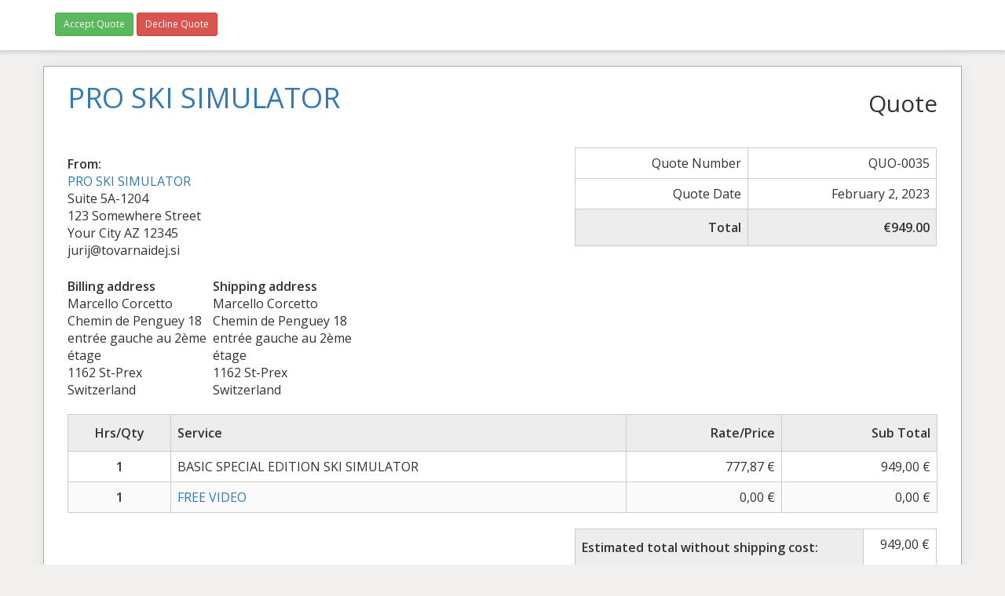

--- FILE ---
content_type: text/html; charset=UTF-8
request_url: https://www.ski-simulator.com/sliced_quote/order-id-52810/
body_size: 10867
content:
<!doctype html>
<html lang="en-US">
<head>
	<meta charset="UTF-8">
	<title>Order ID 52810 &#8211; PRO SKI SIMULATOR</title>
	<meta charset="UTF-8" />
	<meta name="viewport" content="width=device-width, initial-scale=1">
	<meta name="robots" content="noindex,nofollow">

	<link rel='stylesheet' id='sliced-invoices_open-sans-css' href='https://fonts.googleapis.com/css?family=Open+Sans%3A300italic%2C400italic%2C600italic%2C300%2C400%2C600&#038;subset=latin%2Clatin-ext&#038;ver=3.9.3' type='text/css' media='all' />
<link rel='stylesheet' id='sliced-invoices_fontawesome-css' href='https://www.ski-simulator.com/content/plugins/sliced-invoices/public/css/font-awesome.min.css?ver=3.9.3' type='text/css' media='all' />
<link rel='stylesheet' id='sliced-invoices_bootstrap-css' href='https://www.ski-simulator.com/content/plugins/sliced-invoices/public/css/bootstrap.min.css?ver=3.9.3' type='text/css' media='all' />
<link rel='stylesheet' id='sliced-invoices_style-css' href='https://www.ski-simulator.com/content/plugins/sliced-invoices/public/css/style.css?ver=3.9.3' type='text/css' media='all' />
	<script type="text/javascript" data-cfasync="false" src="https://www.ski-simulator.com/cms/wp-includes/js/jquery/jquery.min.js?ver=3.7.1" id="jquery-core-js"></script>
<script type="text/javascript" data-cfasync="false" src="https://www.ski-simulator.com/cms/wp-includes/js/jquery/jquery-migrate.min.js?ver=3.4.1" id="jquery-migrate-js"></script>
<script type="text/javascript" id="thickbox-js-extra">
/* <![CDATA[ */
var thickboxL10n = {"next":"Next >","prev":"< Prev","image":"Image","of":"of","close":"Close","noiframes":"This feature requires inline frames. You have iframes disabled or your browser does not support them.","loadingAnimation":"https:\/\/www.ski-simulator.com\/cms\/wp-includes\/js\/thickbox\/loadingAnimation.gif"};
/* ]]> */
</script>
<script type="text/javascript" data-cfasync="false" src="https://www.ski-simulator.com/cms/wp-includes/js/thickbox/thickbox.js?ver=3.1-20121105" id="thickbox-js"></script>
<link rel='stylesheet' id='sliced-invoices_thickbox-css' href='https://www.ski-simulator.com/cms/wp-includes/js/thickbox/thickbox.css?ver=3.9.3' type='text/css' media='all' />
<link rel='stylesheet' id='sliced-invoices_template-css' href='https://www.ski-simulator.com/content/plugins/sliced-invoices/public/css/template1.css?ver=3.9.3' type='text/css' media='all' />
		<style id='template-inline-css' type='text/css'>
			body {}		</style>
		
</head>


<body class="body sliced-quote">


		<div class="row sliced-top-bar no-print">
			<div class="container">

				<div class="col-xs-12 col-sm-6">
					<a href="#TB_inline?height=300&width=450&inlineId=sliced_accept_quote" title="Accept Quote" class="accept_quote btn btn-success btn-sm thickbox">Accept Quote</a> <a href="#TB_inline?height=300&width=450&inlineId=sliced_decline_quote" title="Decline Quote" class="decline_quote btn btn-danger btn-sm thickbox">Decline Quote</a> 				</div>

				<div class="col-xs-12 col-sm-6 text-right">
									</div>

			</div>
		</div>

		
	<div class="container sliced-wrap">

		<!-- ///// Start PDF header -->
		<htmlpageheader name="sliced-pdf-header">

			<div class="row sliced-header">
				<div class="col-xs-12 col-sm-6 sliced-business">
					
			<a target="_blank" href="https://beta.proski.dev.mortar.tovarnaidej.com">
				<h1>PRO SKI SIMULATOR</h1>			</a>

						</div>

				<div class="col-xs-12 col-sm-6 sliced-title">
					<h2>Quote</h2>
				</div>
			</div><!-- END row -->

		</htmlpageheader>
		<!-- End PDF header ///// -->


		<div class="row sliced-upper">
			<div class="col-xs-12 col-sm-6 sliced-from-address sliced-address">
				
			<div class="from"><strong>From:</strong></div>
			<div class="wrapper">
			<div class="name"><a target="_blank" href="https://beta.proski.dev.mortar.tovarnaidej.com">PRO SKI SIMULATOR</a></div>

			<div class="address"><p>Suite 5A-1204<br />
123 Somewhere Street<br />
Your City AZ 12345</p>
</div>			<div class="extra_info"><p>jurij@tovarnaidej.si</p>
</div>			</div>

					</div>

			<div class="col-xs-12 col-sm-5 sliced-details">
				
			<table class="table table-bordered table-sm">

									<tr>
						<td>Quote Number</td>
						<td>QUO-0035</td>
					</tr>
				
				
									<tr>
						<td>Quote Date</td>
						<td>February 2, 2023</td>
					</tr>
				
				
					<tr class="table-active">
						<td><strong>Total</strong></td>
						<td><strong>€949.00</strong></td>
					</tr>

			</table>

					</div>
		</div><!-- END row -->


		<div class="row sliced-middle">
			<div class="col-xs-12 col-sm-6 sliced-to-address sliced-address">
				<div class="col-xs-12 col-sm-4"><div class="to"><strong>Billing address</strong></div><div class="address">Marcello Corcetto<br/>Chemin de Penguey 18<br/>entrée gauche au 2ème étage<br/>1162 St-Prex<br/>Switzerland</div></div><div class="col-xs-12 col-sm-4"><div class="to"><strong>Shipping address</strong></div><div class="address">Marcello Corcetto<br/>Chemin de Penguey 18<br/>entrée gauche au 2ème étage<br/>1162 St-Prex<br/>Switzerland</div></div>			</div>
		</div><!-- END row -->


		

		<div class="row sliced-items">
			<div class="col-sm-12 sliced-line-items">
				<div class="table-responsive">
					<table class="table table-sm table-bordered table-striped">
            <thead>
                <tr>
                    <th class="qty"><strong>Hrs/Qty</strong></th>
                    <th class="service"><strong>Service</strong></th>
                    <th class="rate"><strong>Rate/Price</strong></th>
					<th class="total"><strong>Sub Total</strong></th>
                </tr>
            </thead>
            <tbody><tr class="row_even sliced-item"><td class="qty"> <strong class="product-quantity">1</strong></td><td class="service">BASIC SPECIAL EDITION SKI SIMULATOR<br/><span class="description"></span></td><td class="rate"><span class="woocommerce-Price-amount amount">777,87&nbsp;<span class="woocommerce-Price-currencySymbol">&euro;</span></span></td><td class="total"><span class="woocommerce-Price-amount amount">949,00&nbsp;<span class="woocommerce-Price-currencySymbol">&euro;</span></span></td></tr><tr class="row_odd sliced-item"><td class="qty"> <strong class="product-quantity">1</strong></td><td class="service"><a href="https://www.ski-simulator.com/product/free-video/">FREE VIDEO</a><br/><span class="description"></span></td><td class="rate"><span class="woocommerce-Price-amount amount">0,00&nbsp;<span class="woocommerce-Price-currencySymbol">&euro;</span></span></td><td class="total"><span class="woocommerce-Price-amount amount">0,00&nbsp;<span class="woocommerce-Price-currencySymbol">&euro;</span></span></td></tr></tbody></table>				</div>

				<div class="col-xs-12 col-sm-5 sliced-totals">
					<table class="table table-sm table-bordered woo"><tbody><tr class="estimated-total-without-shipping-cost"><th scope="row">Estimated total without shipping cost:</th><td><span class="woocommerce-Price-amount amount">949,00&nbsp;<span class="woocommerce-Price-currencySymbol">&euro;</span></span></td></tr></tbody></table>				</div>
			</div>
		</div><!-- END row -->

		<div class="row sliced-footer">
			<div class="col-sm-12">
				<div class="terms-text"><p>This is a fixed price quote. If accepted, we require a 25% deposit upfront before work commences.</p>
</div>
			</div>
		</div><!-- END row -->
		
		<!-- ///// Start PDF footer -->
		<htmlpagefooter name="sliced-pdf-footer">

			<div class="row sliced-footer">
				<div class="col-sm-12">
					<div class="footer-text">Thanks for choosing <a href="https://beta.proski.dev.mortar.tovarnaidej.com">PRO SKI SIMULATOR</a> | <a href="mailto:jurij@tovarnaidej.si">jurij@tovarnaidej.si</a></div>
					<div class="print-only">Page {PAGENO}/{nbpg}</div>
				</div>
			</div><!-- END row -->

		</htmlpagefooter>
		<!-- End PDF footer ///// -->


	</div> <!-- END sliced-wrap -->


		<div id="sliced_accept_quote" style="display:none">

			<div class="sliced_accept_quote_form_wrap">

				<ul>
					<li><span>Quote Number</span> <div class="quote-number">QUO-0035</div></li>
					<li><span>Quote Amount</span> <div class="quote-amount">€949.00</div></li>
				</ul>

				<form method="POST" action="https://www.ski-simulator.com/payment/">
					
					<input type="hidden" id="sliced_client_accept_quote_nonce" name="sliced_client_accept_quote_nonce" value="32b92b4d8d" /><input type="hidden" name="_wp_http_referer" value="/sliced_quote/order-id-52810/" />					<input type="hidden" name="sliced_accept_quote_id" id="sliced_accept_quote_id" value="52811">
					<input type="submit" name="accept-quote" class="btn btn-success btn-lg" id="accept-quote" value="Accept Quote">

					<div class="accept_quote_text">**Please Note: After accepting this Quote an Invoice will be automatically generated. This will then become a legally binding contract.</div>
									</form>

				
			</div>

		</div>

		<script type="text/javascript">
			( function( $ ) {
				$( document ).ready( function(){
					
					$( '.sliced_accept_quote_form_wrap form' ).on( 'submit', function(){
						$( '#accept-quote' ).prop( 'disabled', true );
					});
					
				});
			} )( jQuery );
		</script>

				<div id="sliced_decline_quote" style="display: none;">
			
			<div class="sliced_decline_quote_form_wrap">
				
				<form method="POST" action="https://www.ski-simulator.com/payment/">
										<input type="hidden" id="sliced_decline_quote_nonce" name="sliced_decline_quote_nonce" value="2d4268ae77" /><input type="hidden" name="_wp_http_referer" value="/sliced_quote/order-id-52810/" />					<input type="hidden" name="sliced_decline_quote_id" id="sliced_decline_quote_id" value="52811">
					<p>
						Reason for declining						 <span class="sliced_form_field_required">*</span>					</p>
					<textarea name="decline_quote_reason" id="decline_quote_reason" cols="30" rows="5"></textarea>
					<input type="submit" name="decline-quote" class="btn btn-danger btn-lg" id="decline-quote" value="Decline Quote">
									</form>
				
								
			</div>
			
		</div>
		
		<script type="text/javascript">
			( function( $ ) {
				$( document ).ready( function(){
					
					$( '.sliced_decline_quote_form_wrap form' ).on( 'submit', function(){
						$( '#decline-quote' ).prop( 'disabled', true );
					});
					
											$( '#decline-quote' ).prop( 'disabled', true );
						$( '#decline_quote_reason' ).on( 'change keyup', function(){
							if ( $( '#decline_quote_reason' ).val().length > 0 ) {
								$( '#decline-quote' ).prop( 'disabled', false );
							} else {
								$( '#decline-quote' ).prop( 'disabled', true );
							}
						});
										
				});
			} )( jQuery );
		</script>
		
		</body>

</html>
